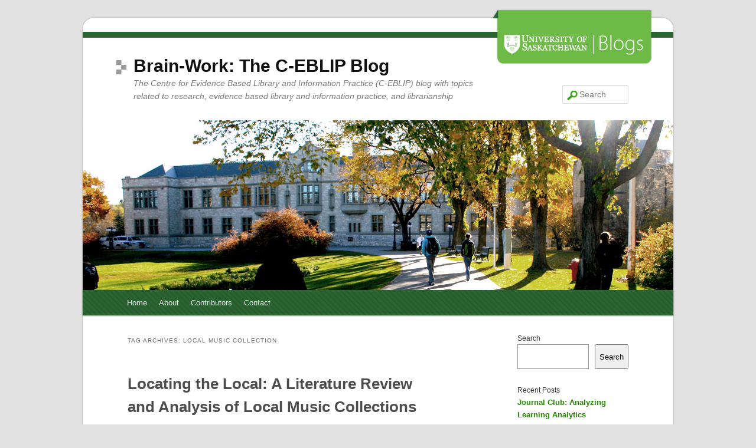

--- FILE ---
content_type: text/html; charset=UTF-8
request_url: https://sites.usask.ca/ceblipblog/tag/local-music-collection/
body_size: 10891
content:
<!DOCTYPE html>
<!--[if IE 6]>
<html id="ie6" lang="en-US">
<![endif]-->
<!--[if IE 7]>
<html id="ie7" lang="en-US">
<![endif]-->
<!--[if IE 8]>
<html id="ie8" lang="en-US">
<![endif]-->
<!--[if !(IE 6) | !(IE 7) | !(IE 8)  ]><!-->
<html lang="en-US">
<!--<![endif]-->
<head>
<meta charset="UTF-8" />
<meta name="viewport" content="width=device-width" />
<link rel="shortcut icon" href="https://sites.usask.ca/ceblipblog/wp-content/themes/usask/favicon.ico">
<title>local music collection | Brain-Work: The C-EBLIP Blog</title>
<link rel="profile" href="http://gmpg.org/xfn/11" />
<link rel="stylesheet" type="text/css" media="all" href="https://sites.usask.ca/ceblipblog/wp-content/themes/usask/style.css" />
<link rel="pingback" href="" />
<!--[if lt IE 9]>
<script src="https://sites.usask.ca/ceblipblog/wp-content/themes/twentyeleven/js/html5.js" type="text/javascript"></script>
<![endif]-->
<meta name='robots' content='max-image-preview:large' />
	<style>img:is([sizes="auto" i], [sizes^="auto," i]) { contain-intrinsic-size: 3000px 1500px }</style>
	<link rel="alternate" type="application/rss+xml" title="Brain-Work: The C-EBLIP Blog &raquo; Feed" href="https://sites.usask.ca/ceblipblog/feed/" />
<link rel="alternate" type="application/rss+xml" title="Brain-Work: The C-EBLIP Blog &raquo; Comments Feed" href="https://sites.usask.ca/ceblipblog/comments/feed/" />
<link rel="alternate" type="application/rss+xml" title="Brain-Work: The C-EBLIP Blog &raquo; local music collection Tag Feed" href="https://sites.usask.ca/ceblipblog/tag/local-music-collection/feed/" />
		<!-- This site uses the Google Analytics by ExactMetrics plugin v8.9.0 - Using Analytics tracking - https://www.exactmetrics.com/ -->
		<!-- Note: ExactMetrics is not currently configured on this site. The site owner needs to authenticate with Google Analytics in the ExactMetrics settings panel. -->
					<!-- No tracking code set -->
				<!-- / Google Analytics by ExactMetrics -->
		<script type="text/javascript">
/* <![CDATA[ */
window._wpemojiSettings = {"baseUrl":"https:\/\/s.w.org\/images\/core\/emoji\/16.0.1\/72x72\/","ext":".png","svgUrl":"https:\/\/s.w.org\/images\/core\/emoji\/16.0.1\/svg\/","svgExt":".svg","source":{"concatemoji":"https:\/\/sites.usask.ca\/ceblipblog\/wp-includes\/js\/wp-emoji-release.min.js?ver=4584b1fdd13218308a84a76d6ad256de"}};
/*! This file is auto-generated */
!function(s,n){var o,i,e;function c(e){try{var t={supportTests:e,timestamp:(new Date).valueOf()};sessionStorage.setItem(o,JSON.stringify(t))}catch(e){}}function p(e,t,n){e.clearRect(0,0,e.canvas.width,e.canvas.height),e.fillText(t,0,0);var t=new Uint32Array(e.getImageData(0,0,e.canvas.width,e.canvas.height).data),a=(e.clearRect(0,0,e.canvas.width,e.canvas.height),e.fillText(n,0,0),new Uint32Array(e.getImageData(0,0,e.canvas.width,e.canvas.height).data));return t.every(function(e,t){return e===a[t]})}function u(e,t){e.clearRect(0,0,e.canvas.width,e.canvas.height),e.fillText(t,0,0);for(var n=e.getImageData(16,16,1,1),a=0;a<n.data.length;a++)if(0!==n.data[a])return!1;return!0}function f(e,t,n,a){switch(t){case"flag":return n(e,"\ud83c\udff3\ufe0f\u200d\u26a7\ufe0f","\ud83c\udff3\ufe0f\u200b\u26a7\ufe0f")?!1:!n(e,"\ud83c\udde8\ud83c\uddf6","\ud83c\udde8\u200b\ud83c\uddf6")&&!n(e,"\ud83c\udff4\udb40\udc67\udb40\udc62\udb40\udc65\udb40\udc6e\udb40\udc67\udb40\udc7f","\ud83c\udff4\u200b\udb40\udc67\u200b\udb40\udc62\u200b\udb40\udc65\u200b\udb40\udc6e\u200b\udb40\udc67\u200b\udb40\udc7f");case"emoji":return!a(e,"\ud83e\udedf")}return!1}function g(e,t,n,a){var r="undefined"!=typeof WorkerGlobalScope&&self instanceof WorkerGlobalScope?new OffscreenCanvas(300,150):s.createElement("canvas"),o=r.getContext("2d",{willReadFrequently:!0}),i=(o.textBaseline="top",o.font="600 32px Arial",{});return e.forEach(function(e){i[e]=t(o,e,n,a)}),i}function t(e){var t=s.createElement("script");t.src=e,t.defer=!0,s.head.appendChild(t)}"undefined"!=typeof Promise&&(o="wpEmojiSettingsSupports",i=["flag","emoji"],n.supports={everything:!0,everythingExceptFlag:!0},e=new Promise(function(e){s.addEventListener("DOMContentLoaded",e,{once:!0})}),new Promise(function(t){var n=function(){try{var e=JSON.parse(sessionStorage.getItem(o));if("object"==typeof e&&"number"==typeof e.timestamp&&(new Date).valueOf()<e.timestamp+604800&&"object"==typeof e.supportTests)return e.supportTests}catch(e){}return null}();if(!n){if("undefined"!=typeof Worker&&"undefined"!=typeof OffscreenCanvas&&"undefined"!=typeof URL&&URL.createObjectURL&&"undefined"!=typeof Blob)try{var e="postMessage("+g.toString()+"("+[JSON.stringify(i),f.toString(),p.toString(),u.toString()].join(",")+"));",a=new Blob([e],{type:"text/javascript"}),r=new Worker(URL.createObjectURL(a),{name:"wpTestEmojiSupports"});return void(r.onmessage=function(e){c(n=e.data),r.terminate(),t(n)})}catch(e){}c(n=g(i,f,p,u))}t(n)}).then(function(e){for(var t in e)n.supports[t]=e[t],n.supports.everything=n.supports.everything&&n.supports[t],"flag"!==t&&(n.supports.everythingExceptFlag=n.supports.everythingExceptFlag&&n.supports[t]);n.supports.everythingExceptFlag=n.supports.everythingExceptFlag&&!n.supports.flag,n.DOMReady=!1,n.readyCallback=function(){n.DOMReady=!0}}).then(function(){return e}).then(function(){var e;n.supports.everything||(n.readyCallback(),(e=n.source||{}).concatemoji?t(e.concatemoji):e.wpemoji&&e.twemoji&&(t(e.twemoji),t(e.wpemoji)))}))}((window,document),window._wpemojiSettings);
/* ]]> */
</script>
<style id='wp-emoji-styles-inline-css' type='text/css'>

	img.wp-smiley, img.emoji {
		display: inline !important;
		border: none !important;
		box-shadow: none !important;
		height: 1em !important;
		width: 1em !important;
		margin: 0 0.07em !important;
		vertical-align: -0.1em !important;
		background: none !important;
		padding: 0 !important;
	}
</style>
<link rel='stylesheet' id='wp-block-library-css' href='https://sites.usask.ca/ceblipblog/wp-includes/css/dist/block-library/style.min.css?ver=4584b1fdd13218308a84a76d6ad256de' type='text/css' media='all' />
<style id='classic-theme-styles-inline-css' type='text/css'>
/*! This file is auto-generated */
.wp-block-button__link{color:#fff;background-color:#32373c;border-radius:9999px;box-shadow:none;text-decoration:none;padding:calc(.667em + 2px) calc(1.333em + 2px);font-size:1.125em}.wp-block-file__button{background:#32373c;color:#fff;text-decoration:none}
</style>
<style id='pdfemb-pdf-embedder-viewer-style-inline-css' type='text/css'>
.wp-block-pdfemb-pdf-embedder-viewer{max-width:none}

</style>
<style id='global-styles-inline-css' type='text/css'>
:root{--wp--preset--aspect-ratio--square: 1;--wp--preset--aspect-ratio--4-3: 4/3;--wp--preset--aspect-ratio--3-4: 3/4;--wp--preset--aspect-ratio--3-2: 3/2;--wp--preset--aspect-ratio--2-3: 2/3;--wp--preset--aspect-ratio--16-9: 16/9;--wp--preset--aspect-ratio--9-16: 9/16;--wp--preset--color--black: #000000;--wp--preset--color--cyan-bluish-gray: #abb8c3;--wp--preset--color--white: #ffffff;--wp--preset--color--pale-pink: #f78da7;--wp--preset--color--vivid-red: #cf2e2e;--wp--preset--color--luminous-vivid-orange: #ff6900;--wp--preset--color--luminous-vivid-amber: #fcb900;--wp--preset--color--light-green-cyan: #7bdcb5;--wp--preset--color--vivid-green-cyan: #00d084;--wp--preset--color--pale-cyan-blue: #8ed1fc;--wp--preset--color--vivid-cyan-blue: #0693e3;--wp--preset--color--vivid-purple: #9b51e0;--wp--preset--gradient--vivid-cyan-blue-to-vivid-purple: linear-gradient(135deg,rgba(6,147,227,1) 0%,rgb(155,81,224) 100%);--wp--preset--gradient--light-green-cyan-to-vivid-green-cyan: linear-gradient(135deg,rgb(122,220,180) 0%,rgb(0,208,130) 100%);--wp--preset--gradient--luminous-vivid-amber-to-luminous-vivid-orange: linear-gradient(135deg,rgba(252,185,0,1) 0%,rgba(255,105,0,1) 100%);--wp--preset--gradient--luminous-vivid-orange-to-vivid-red: linear-gradient(135deg,rgba(255,105,0,1) 0%,rgb(207,46,46) 100%);--wp--preset--gradient--very-light-gray-to-cyan-bluish-gray: linear-gradient(135deg,rgb(238,238,238) 0%,rgb(169,184,195) 100%);--wp--preset--gradient--cool-to-warm-spectrum: linear-gradient(135deg,rgb(74,234,220) 0%,rgb(151,120,209) 20%,rgb(207,42,186) 40%,rgb(238,44,130) 60%,rgb(251,105,98) 80%,rgb(254,248,76) 100%);--wp--preset--gradient--blush-light-purple: linear-gradient(135deg,rgb(255,206,236) 0%,rgb(152,150,240) 100%);--wp--preset--gradient--blush-bordeaux: linear-gradient(135deg,rgb(254,205,165) 0%,rgb(254,45,45) 50%,rgb(107,0,62) 100%);--wp--preset--gradient--luminous-dusk: linear-gradient(135deg,rgb(255,203,112) 0%,rgb(199,81,192) 50%,rgb(65,88,208) 100%);--wp--preset--gradient--pale-ocean: linear-gradient(135deg,rgb(255,245,203) 0%,rgb(182,227,212) 50%,rgb(51,167,181) 100%);--wp--preset--gradient--electric-grass: linear-gradient(135deg,rgb(202,248,128) 0%,rgb(113,206,126) 100%);--wp--preset--gradient--midnight: linear-gradient(135deg,rgb(2,3,129) 0%,rgb(40,116,252) 100%);--wp--preset--font-size--small: 13px;--wp--preset--font-size--medium: 20px;--wp--preset--font-size--large: 36px;--wp--preset--font-size--x-large: 42px;--wp--preset--spacing--20: 0.44rem;--wp--preset--spacing--30: 0.67rem;--wp--preset--spacing--40: 1rem;--wp--preset--spacing--50: 1.5rem;--wp--preset--spacing--60: 2.25rem;--wp--preset--spacing--70: 3.38rem;--wp--preset--spacing--80: 5.06rem;--wp--preset--shadow--natural: 6px 6px 9px rgba(0, 0, 0, 0.2);--wp--preset--shadow--deep: 12px 12px 50px rgba(0, 0, 0, 0.4);--wp--preset--shadow--sharp: 6px 6px 0px rgba(0, 0, 0, 0.2);--wp--preset--shadow--outlined: 6px 6px 0px -3px rgba(255, 255, 255, 1), 6px 6px rgba(0, 0, 0, 1);--wp--preset--shadow--crisp: 6px 6px 0px rgba(0, 0, 0, 1);}:where(.is-layout-flex){gap: 0.5em;}:where(.is-layout-grid){gap: 0.5em;}body .is-layout-flex{display: flex;}.is-layout-flex{flex-wrap: wrap;align-items: center;}.is-layout-flex > :is(*, div){margin: 0;}body .is-layout-grid{display: grid;}.is-layout-grid > :is(*, div){margin: 0;}:where(.wp-block-columns.is-layout-flex){gap: 2em;}:where(.wp-block-columns.is-layout-grid){gap: 2em;}:where(.wp-block-post-template.is-layout-flex){gap: 1.25em;}:where(.wp-block-post-template.is-layout-grid){gap: 1.25em;}.has-black-color{color: var(--wp--preset--color--black) !important;}.has-cyan-bluish-gray-color{color: var(--wp--preset--color--cyan-bluish-gray) !important;}.has-white-color{color: var(--wp--preset--color--white) !important;}.has-pale-pink-color{color: var(--wp--preset--color--pale-pink) !important;}.has-vivid-red-color{color: var(--wp--preset--color--vivid-red) !important;}.has-luminous-vivid-orange-color{color: var(--wp--preset--color--luminous-vivid-orange) !important;}.has-luminous-vivid-amber-color{color: var(--wp--preset--color--luminous-vivid-amber) !important;}.has-light-green-cyan-color{color: var(--wp--preset--color--light-green-cyan) !important;}.has-vivid-green-cyan-color{color: var(--wp--preset--color--vivid-green-cyan) !important;}.has-pale-cyan-blue-color{color: var(--wp--preset--color--pale-cyan-blue) !important;}.has-vivid-cyan-blue-color{color: var(--wp--preset--color--vivid-cyan-blue) !important;}.has-vivid-purple-color{color: var(--wp--preset--color--vivid-purple) !important;}.has-black-background-color{background-color: var(--wp--preset--color--black) !important;}.has-cyan-bluish-gray-background-color{background-color: var(--wp--preset--color--cyan-bluish-gray) !important;}.has-white-background-color{background-color: var(--wp--preset--color--white) !important;}.has-pale-pink-background-color{background-color: var(--wp--preset--color--pale-pink) !important;}.has-vivid-red-background-color{background-color: var(--wp--preset--color--vivid-red) !important;}.has-luminous-vivid-orange-background-color{background-color: var(--wp--preset--color--luminous-vivid-orange) !important;}.has-luminous-vivid-amber-background-color{background-color: var(--wp--preset--color--luminous-vivid-amber) !important;}.has-light-green-cyan-background-color{background-color: var(--wp--preset--color--light-green-cyan) !important;}.has-vivid-green-cyan-background-color{background-color: var(--wp--preset--color--vivid-green-cyan) !important;}.has-pale-cyan-blue-background-color{background-color: var(--wp--preset--color--pale-cyan-blue) !important;}.has-vivid-cyan-blue-background-color{background-color: var(--wp--preset--color--vivid-cyan-blue) !important;}.has-vivid-purple-background-color{background-color: var(--wp--preset--color--vivid-purple) !important;}.has-black-border-color{border-color: var(--wp--preset--color--black) !important;}.has-cyan-bluish-gray-border-color{border-color: var(--wp--preset--color--cyan-bluish-gray) !important;}.has-white-border-color{border-color: var(--wp--preset--color--white) !important;}.has-pale-pink-border-color{border-color: var(--wp--preset--color--pale-pink) !important;}.has-vivid-red-border-color{border-color: var(--wp--preset--color--vivid-red) !important;}.has-luminous-vivid-orange-border-color{border-color: var(--wp--preset--color--luminous-vivid-orange) !important;}.has-luminous-vivid-amber-border-color{border-color: var(--wp--preset--color--luminous-vivid-amber) !important;}.has-light-green-cyan-border-color{border-color: var(--wp--preset--color--light-green-cyan) !important;}.has-vivid-green-cyan-border-color{border-color: var(--wp--preset--color--vivid-green-cyan) !important;}.has-pale-cyan-blue-border-color{border-color: var(--wp--preset--color--pale-cyan-blue) !important;}.has-vivid-cyan-blue-border-color{border-color: var(--wp--preset--color--vivid-cyan-blue) !important;}.has-vivid-purple-border-color{border-color: var(--wp--preset--color--vivid-purple) !important;}.has-vivid-cyan-blue-to-vivid-purple-gradient-background{background: var(--wp--preset--gradient--vivid-cyan-blue-to-vivid-purple) !important;}.has-light-green-cyan-to-vivid-green-cyan-gradient-background{background: var(--wp--preset--gradient--light-green-cyan-to-vivid-green-cyan) !important;}.has-luminous-vivid-amber-to-luminous-vivid-orange-gradient-background{background: var(--wp--preset--gradient--luminous-vivid-amber-to-luminous-vivid-orange) !important;}.has-luminous-vivid-orange-to-vivid-red-gradient-background{background: var(--wp--preset--gradient--luminous-vivid-orange-to-vivid-red) !important;}.has-very-light-gray-to-cyan-bluish-gray-gradient-background{background: var(--wp--preset--gradient--very-light-gray-to-cyan-bluish-gray) !important;}.has-cool-to-warm-spectrum-gradient-background{background: var(--wp--preset--gradient--cool-to-warm-spectrum) !important;}.has-blush-light-purple-gradient-background{background: var(--wp--preset--gradient--blush-light-purple) !important;}.has-blush-bordeaux-gradient-background{background: var(--wp--preset--gradient--blush-bordeaux) !important;}.has-luminous-dusk-gradient-background{background: var(--wp--preset--gradient--luminous-dusk) !important;}.has-pale-ocean-gradient-background{background: var(--wp--preset--gradient--pale-ocean) !important;}.has-electric-grass-gradient-background{background: var(--wp--preset--gradient--electric-grass) !important;}.has-midnight-gradient-background{background: var(--wp--preset--gradient--midnight) !important;}.has-small-font-size{font-size: var(--wp--preset--font-size--small) !important;}.has-medium-font-size{font-size: var(--wp--preset--font-size--medium) !important;}.has-large-font-size{font-size: var(--wp--preset--font-size--large) !important;}.has-x-large-font-size{font-size: var(--wp--preset--font-size--x-large) !important;}
:where(.wp-block-post-template.is-layout-flex){gap: 1.25em;}:where(.wp-block-post-template.is-layout-grid){gap: 1.25em;}
:where(.wp-block-columns.is-layout-flex){gap: 2em;}:where(.wp-block-columns.is-layout-grid){gap: 2em;}
:root :where(.wp-block-pullquote){font-size: 1.5em;line-height: 1.6;}
</style>
<link rel='stylesheet' id='h5p-plugin-styles-css' href='https://sites.usask.ca/ceblipblog/wp-content/plugins/h5p/h5p-php-library/styles/h5p.css?ver=1.16.1' type='text/css' media='all' />
<link rel='stylesheet' id='twentyeleven-block-style-css' href='https://sites.usask.ca/ceblipblog/wp-content/themes/twentyeleven/blocks.css?ver=20240703' type='text/css' media='all' />
<link rel="https://api.w.org/" href="https://sites.usask.ca/ceblipblog/wp-json/" /><link rel="alternate" title="JSON" type="application/json" href="https://sites.usask.ca/ceblipblog/wp-json/wp/v2/tags/345" /><link rel="EditURI" type="application/rsd+xml" title="RSD" href="https://sites.usask.ca/ceblipblog/xmlrpc.php?rsd" />
<script type="text/javascript">
(function(url){
	if(/(?:Chrome\/26\.0\.1410\.63 Safari\/537\.31|WordfenceTestMonBot)/.test(navigator.userAgent)){ return; }
	var addEvent = function(evt, handler) {
		if (window.addEventListener) {
			document.addEventListener(evt, handler, false);
		} else if (window.attachEvent) {
			document.attachEvent('on' + evt, handler);
		}
	};
	var removeEvent = function(evt, handler) {
		if (window.removeEventListener) {
			document.removeEventListener(evt, handler, false);
		} else if (window.detachEvent) {
			document.detachEvent('on' + evt, handler);
		}
	};
	var evts = 'contextmenu dblclick drag dragend dragenter dragleave dragover dragstart drop keydown keypress keyup mousedown mousemove mouseout mouseover mouseup mousewheel scroll'.split(' ');
	var logHuman = function() {
		if (window.wfLogHumanRan) { return; }
		window.wfLogHumanRan = true;
		var wfscr = document.createElement('script');
		wfscr.type = 'text/javascript';
		wfscr.async = true;
		wfscr.src = url + '&r=' + Math.random();
		(document.getElementsByTagName('head')[0]||document.getElementsByTagName('body')[0]).appendChild(wfscr);
		for (var i = 0; i < evts.length; i++) {
			removeEvent(evts[i], logHuman);
		}
	};
	for (var i = 0; i < evts.length; i++) {
		addEvent(evts[i], logHuman);
	}
})('//sites.usask.ca/ceblipblog/?wordfence_lh=1&hid=4753F9FB9907CFECC2EE9A74E73CA88C');
</script></head>

<body class="archive tag tag-local-music-collection tag-345 wp-theme-twentyeleven wp-child-theme-usask metaslider-plugin two-column right-sidebar">
<div id="page" class="hfeed">
	<header id="branding" role="banner">
    		<div id="ribbon"><div id="ribbon-text"></div></div>
            <div id="blog-label"><img src="https://sites.usask.ca/ceblipblog/wp-content/themes/usask/images/blogs-label.png" /></div>
			<hgroup>
                
				<h1 id="site-title"><span><a href="https://sites.usask.ca/ceblipblog/" title="Brain-Work: The C-EBLIP Blog" rel="home">Brain-Work: The C-EBLIP Blog</a></span></h1>
				<h2 id="site-description">The Centre for Evidence Based Library and Information Practice (C-EBLIP) blog with topics related to research, evidence based library and information practice, and librarianship</h2>
			</hgroup>

						<a href="https://sites.usask.ca/ceblipblog/">
									<img src="https://sites.usask.ca/ceblipblog/wp-content/themes/usask/images/headers/banner-6.jpg" width="1000" height="288" alt="" />
							</a>
			
								<form method="get" id="searchform" action="https://sites.usask.ca/ceblipblog/">
		<label for="s" class="assistive-text">Search</label>
		<input type="text" class="field" name="s" id="s" placeholder="Search" />
		<input type="submit" class="submit" name="submit" id="searchsubmit" value="Search" />
	</form>
			
			<nav id="access" role="navigation">
				<h3 class="assistive-text">Main menu</h3>
								<div class="skip-link"><a class="assistive-text" href="#content" title="Skip to primary content">Skip to primary content</a></div>
				<div class="skip-link"><a class="assistive-text" href="#secondary" title="Skip to secondary content">Skip to secondary content</a></div>
								<div class="menu-menu-1-container"><ul id="menu-menu-1" class="menu"><li id="menu-item-1436" class="menu-item menu-item-type-custom menu-item-object-custom menu-item-1436"><a href="http://words.usask.ca/ceblipblog/">Home</a></li>
<li id="menu-item-1437" class="menu-item menu-item-type-post_type menu-item-object-page menu-item-1437"><a href="https://sites.usask.ca/ceblipblog/about/">About</a></li>
<li id="menu-item-1438" class="menu-item menu-item-type-post_type menu-item-object-page menu-item-has-children menu-item-1438"><a href="https://sites.usask.ca/ceblipblog/brain-work-contributors/">Contributors</a>
<ul class="sub-menu">
	<li id="menu-item-1440" class="menu-item menu-item-type-post_type menu-item-object-page menu-item-1440"><a href="https://sites.usask.ca/ceblipblog/brain-work-contributors/information-for-contributors/">Information for Contributors</a></li>
</ul>
</li>
<li id="menu-item-1439" class="menu-item menu-item-type-post_type menu-item-object-page menu-item-1439"><a href="https://sites.usask.ca/ceblipblog/contact-form-wts/">Contact</a></li>
</ul></div>			</nav><!-- #access -->
	</header><!-- #branding -->


	<div id="main">
		<section id="primary">
			<div id="content" role="main">

			
				<header class="page-header">
					<h1 class="page-title">
					Tag Archives: <span>local music collection</span>					</h1>

									</header>

				
				
					
	<article id="post-911" class="post-911 post type-post status-publish format-standard hentry category-adjunct-member tag-literature-review tag-local-music-collection tag-research tag-research-assistant">
		<header class="entry-header">
						<h1 class="entry-title"><a href="https://sites.usask.ca/ceblipblog/2017/01/17/lit-review-local-music-collections/" title="Permalink to Locating the Local: A Literature Review and Analysis of Local Music Collections" rel="bookmark">Locating the Local: A Literature Review and Analysis of Local Music Collections</a></h1>
			
						<div class="entry-meta">
				<span class="sep">Posted on </span><a href="https://sites.usask.ca/ceblipblog/2017/01/17/lit-review-local-music-collections/" title="10:00 am" rel="bookmark"><time class="entry-date" datetime="2017-01-17T10:00:35-06:00">January 17, 2017</time></a><span class="by-author"> <span class="sep"> by </span> <span class="author vcard"><a class="url fn n" href="https://sites.usask.ca/ceblipblog/author/vew908/" title="View all posts by vew908" rel="author">vew908</a></span></span>			</div><!-- .entry-meta -->
			
					</header><!-- .entry-header -->

				<div class="entry-content">
			<p>by Veronica Kmiech, BMUHON, College of Education, University of Saskatchewan</p>
<p><em>This work is part of a larger research project titled “Local Music Collections” led by Music Librarian Carolyn Doi and funded by the University of Saskatchewan President’s SSHRC research fund. A post from Carolyn’s perspective on managing this project will be published in 2017 on the C-EBLIP Blog.</em></p>
<p><strong>Introduction</strong></p>
<p><em>Research is to see what everybody else has seen, and to think what nobody else has thought.</em><br />
Albert Szent-Gyorgy<sup>1</sup></p>
<p>At this point in my university career, I have written several research papers, most of which were for the musicology courses I took as part of my music degree. This research gave me familiarity with the library catalogue, online databases for musicological articles, interlibrary loan, and contacting European collections to request material (this last one involved an interesting 4 a.m. phone call). As a Research Assistant, my background was helpful, but I found the depth of searching needed for the literature review much greater than anything I had done before.</p>
<p>My role as a research assistant for music librarian Carolyn Doi involved searching for sources, screening those sources based on their relevance to the project, and using NVivo software to identify themes in the literature.</p>
<p><strong>Aim</strong></p>
<p>The aim in doing the Literature Review was to find sources that discuss local music collections, especially those found in libraries. With these results, a survey to accumulate information on current practices for managing local music collections is under development.</p>
<p>It was important to find as many sources as possible, across a wide geographic area and collection types, although the majority came from North America. Reading sources from all over the world that talk about collections in a range of settings (e.g. libraries, churches, privately built, etc.) increased my understanding of the contexts that exist for local music collections.</p>
<p><strong>Methodology</strong><br />
One of the most important parts of the Literature Review was to find as many items relating to local music collections as possible, or in other words – FIND ALL THE SOURCES!<br />
<a href="https://sites.usask.ca/ceblipblog/wp-content/uploads/sites/596/2016/12/FindAllTheSources.jpg"><img fetchpriority="high" decoding="async" class="alignnone size-medium wp-image-905" src="https://sites.usask.ca/ceblipblog/wp-content/uploads/sites/596/2016/12/FindAllTheSources-300x213.jpg" alt="findallthesources" width="300" height="213" srcset="https://sites.usask.ca/ceblipblog/wp-content/uploads/sites/596/2016/12/FindAllTheSources-300x213.jpg 300w, https://sites.usask.ca/ceblipblog/wp-content/uploads/sites/596/2016/12/FindAllTheSources-423x300.jpg 423w, https://sites.usask.ca/ceblipblog/wp-content/uploads/sites/596/2016/12/FindAllTheSources.jpg 500w" sizes="(max-width: 300px) 100vw, 300px" /></a><sup>2</sup><br />
There were thirteen sources that became a jumping-off point, providing guidelines for how to focus the literature review. From here, I searched for literature in a variety of locations including USearch, Google Scholar, Library and Information Studies (LIS) databases, music databases, education databases, newspaper databases, humanities databases, and a database for dissertations and theses.</p>
<p>As a music student, I was familiar with the library catalogue and databases such as JSTOR. However, I was not familiar with the LIS or the Education databases. There were a variety of articles from journals, books, and newspapers that described different types and aspects of local music collections. One point of interest was the range of collection types, which appear in academic libraries and public libraries, to private and government archives. Most of the sources were case studies, which discussed the challenges and successes of a particular collection.</p>
<p>Other sources of information were print works from the University of Saskatchewan Library and Interlibrary Loan, conference abstracts and listserv conversations from the <em>International Association of Music Libraries, Archives and Documentation Centres</em> (IAML), the <em>Canadian Association of Music Libraries, Archives and Documentation Centres</em> (CAML), and the <em>Music Library Association</em> (MLA).</p>
<p>After completing the search, 408 unique results were saved. Although many of the same sources appeared in different search locations, Figure 1 shows where documents were first located.</p>
<p>The majority of the sources came from North America and Europe. It is worth noting that this may be a result of the databases searched, rather than an indication of absence of local music collections and the study of such in other parts of the globe.</p>
<p><a href="https://sites.usask.ca/ceblipblog/wp-content/uploads/sites/596/2017/01/pie-chart-1.png"><img decoding="async" class="alignnone wp-image-935 size-full" src="https://sites.usask.ca/ceblipblog/wp-content/uploads/sites/596/2017/01/pie-chart-1.png" alt="Figure 1: Pie chart showing all 408 saved documents based on search location" width="766" height="389" srcset="https://sites.usask.ca/ceblipblog/wp-content/uploads/sites/596/2017/01/pie-chart-1.png 766w, https://sites.usask.ca/ceblipblog/wp-content/uploads/sites/596/2017/01/pie-chart-1-300x152.png 300w, https://sites.usask.ca/ceblipblog/wp-content/uploads/sites/596/2017/01/pie-chart-1-500x254.png 500w" sizes="(max-width: 766px) 100vw, 766px" /></a><br />
<em>Figure 1: Pie chart showing all 408 saved documents based on search location.</em><sup>3</sup></p>
<p><strong>Challenges &amp; Limitations</strong></p>
<p>The common challenge, regardless of the database being searched, was finding effective search terms for finding relevant sources. It was important when searching in places like Google Scholar, JSTOR, and USearch to narrow the parameters considerably; otherwise one would obtain thousands of hits. Full-text searches, for example, were not helpful.<br />
<a href="https://sites.usask.ca/ceblipblog/wp-content/uploads/sites/596/2016/12/OneDoesNotSimply.jpg"><img decoding="async" class="alignnone size-medium wp-image-906" src="https://sites.usask.ca/ceblipblog/wp-content/uploads/sites/596/2016/12/OneDoesNotSimply-300x177.jpg" alt="onedoesnotsimply" width="300" height="177" srcset="https://sites.usask.ca/ceblipblog/wp-content/uploads/sites/596/2016/12/OneDoesNotSimply-300x177.jpg 300w, https://sites.usask.ca/ceblipblog/wp-content/uploads/sites/596/2016/12/OneDoesNotSimply-500x295.jpg 500w, https://sites.usask.ca/ceblipblog/wp-content/uploads/sites/596/2016/12/OneDoesNotSimply.jpg 568w" sizes="(max-width: 300px) 100vw, 300px" /></a><sup>4</sup><br />
Comparatively, some of the LIS databases and ERIC, an education database, required only a keyword or two to find all of the information relative to local music collections that they contained.</p>
<p><strong>Results</strong></p>
<p><sup><a href="https://sites.usask.ca/ceblipblog/wp-content/uploads/sites/596/2017/01/pie-chart-2.png"><img loading="lazy" decoding="async" class="alignnone wp-image-936 size-full" src="https://sites.usask.ca/ceblipblog/wp-content/uploads/sites/596/2017/01/pie-chart-2.png" alt="Figure 2" width="708" height="359" srcset="https://sites.usask.ca/ceblipblog/wp-content/uploads/sites/596/2017/01/pie-chart-2.png 708w, https://sites.usask.ca/ceblipblog/wp-content/uploads/sites/596/2017/01/pie-chart-2-300x152.png 300w, https://sites.usask.ca/ceblipblog/wp-content/uploads/sites/596/2017/01/pie-chart-2-500x254.png 500w" sizes="auto, (max-width: 708px) 100vw, 708px" /></a></sup>Figure 2: Geographical distribution of sources in the literature review.<sup>5</sup></p>
<p>I saved 408 sources to Mendeley. These consisted primarily of journal articles describing case studies from a variety of international locations. Three hundred and sixty of the sources came from North America and Europe, with the complete breakdown by continent shown in Figure 2. Since we were more interested in research from North America, it is worth noting that 123 of the 201 North American sources are from the United States, 73 are Canadian, and 5 are from other countries such as Jamaica.</p>
<p>After screening, 59 documents were selected for NVivo content analysis. Documents were included if they spoke directly to the management of local music collections in public institutions. Documents were excluded if they were less relevant to the research topic (for instance, they may describe private collections), or they may be items that provide useful context (for example, this may be a resource on developing sound collections in a library).</p>
<p><strong>Conclusions</strong></p>
<p>For me, completing this literature review was a little bit like a treasure hunt – what could I do to find more information? Where else can I look? This process took me to locations for research that I did not even know existed, like the IAML listserv. And, after accidentally emailing every music librarian on the planet while trying to figure out how to work the thing, I was able to add a new researching tool to my repertoire.</p>
<p>In conclusion, the literature review served as a means for finding sources to analyze. However, it provided more than just a list of articles. The completion of the literature review, although global in scope, created a picture centered on North America, which has been an enormous help in understanding the topic of research. Through this search for documents, it has also been possible to see how it would be best to approach the analysis, based on the what work has already been accomplished and what work still needs to be done in this field.</p>
<p><sup>1</sup>Szent-Gyorgyi, Albert. BrainyQuote. “Albert Szent-Gyorgyi Quotes.” Accessed July 22, 2016. http://www.brainyquote.com/quotes/authors/a/albert_szentgyorgyi.html<br />
<sup>2</sup>Imgflip. “Meme Generator.” Accessed May 30, 2016. https://imgflip.com/memegenerator<br />
<sup>3</sup>Meta-chart. “Create a Pie Chart.” Accessed September 17, 2016. https://www.meta-chart.com/pie<br />
<sup>4</sup>“Meme Generator.”<br />
<sup>5</sup>“Create a Pie Chart.”</p>
<p><em>This article gives the views of the author and not necessarily the views of the Centre for Evidence Based Library and Information Practice or the University Library, University of Saskatchewan.</em></p>
					</div><!-- .entry-content -->
		
		<footer class="entry-meta">
												<span class="cat-links">
				<span class="entry-utility-prep entry-utility-prep-cat-links">Posted in</span> <a href="https://sites.usask.ca/ceblipblog/category/adjunct-member/" rel="category tag">Adjunct Member</a>			</span>
									<span class="sep"> | </span>
							<span class="tag-links">
				<span class="entry-utility-prep entry-utility-prep-tag-links">Tagged</span> <a href="https://sites.usask.ca/ceblipblog/tag/literature-review/" rel="tag">literature review</a>, <a href="https://sites.usask.ca/ceblipblog/tag/local-music-collection/" rel="tag">local music collection</a>, <a href="https://sites.usask.ca/ceblipblog/tag/research/" rel="tag">research</a>, <a href="https://sites.usask.ca/ceblipblog/tag/research-assistant/" rel="tag">research assistant</a>			</span>
						
			
					</footer><!-- #entry-meta -->
        <div class="striped_divider" />
	</article><!-- #post-911 -->

				
				
			
			</div><!-- #content -->
		</section><!-- #primary -->

		<div id="secondary" class="widget-area" role="complementary">
			<aside id="block-2" class="widget widget_block widget_search"><form role="search" method="get" action="https://sites.usask.ca/ceblipblog/" class="wp-block-search__button-outside wp-block-search__text-button wp-block-search"    ><label class="wp-block-search__label" for="wp-block-search__input-1" >Search</label><div class="wp-block-search__inside-wrapper " ><input class="wp-block-search__input" id="wp-block-search__input-1" placeholder="" value="" type="search" name="s" required /><button aria-label="Search" class="wp-block-search__button wp-element-button" type="submit" >Search</button></div></form></aside><aside id="block-3" class="widget widget_block"><div class="wp-block-group"><div class="wp-block-group__inner-container is-layout-flow wp-block-group-is-layout-flow"><h2 class="wp-block-heading">Recent Posts</h2><ul class="wp-block-latest-posts__list wp-block-latest-posts"><li><a class="wp-block-latest-posts__post-title" href="https://sites.usask.ca/ceblipblog/2020/10/30/journal-club_learninganalytics/">Journal Club: Analyzing Learning Analytics</a></li>
<li><a class="wp-block-latest-posts__post-title" href="https://sites.usask.ca/ceblipblog/2020/10/20/dataconversationsindigenousdata/">Data Conversations – Indigenous Data and Its Discontents</a></li>
<li><a class="wp-block-latest-posts__post-title" href="https://sites.usask.ca/ceblipblog/2020/08/11/midcareer_librarianresearchers/">The Landscape of Mid-Career Research: Where do Librarian Researchers Fit In?</a></li>
<li><a class="wp-block-latest-posts__post-title" href="https://sites.usask.ca/ceblipblog/2020/07/25/data-conversations-1/">Data Conversations: Exploring pathways for data services development at USask</a></li>
<li><a class="wp-block-latest-posts__post-title" href="https://sites.usask.ca/ceblipblog/2020/05/06/workingwithstudentras_partii/">Conversations with Colleagues: Working with Student RAs, Part II</a></li>
</ul></div></div></aside><aside id="block-4" class="widget widget_block"><div class="wp-block-group"><div class="wp-block-group__inner-container is-layout-flow wp-block-group-is-layout-flow"><h2 class="wp-block-heading">Recent Comments</h2><ol class="wp-block-latest-comments"><li class="wp-block-latest-comments__comment"><article><footer class="wp-block-latest-comments__comment-meta"><span class="wp-block-latest-comments__comment-author">Colin Baker</span> on <a class="wp-block-latest-comments__comment-link" href="https://sites.usask.ca/ceblipblog/2017/06/20/new-vistas-for-vicki-williamson/#comment-103">New Vistas for Vicki Williamson</a></footer></article></li><li class="wp-block-latest-comments__comment"><article><footer class="wp-block-latest-comments__comment-meta"><span class="wp-block-latest-comments__comment-author">snerp</span> on <a class="wp-block-latest-comments__comment-link" href="https://sites.usask.ca/ceblipblog/2016/04/05/grammar-style-and-usage/#comment-70">Writing for Scholarly Publication: Grammar, Style, and Usage</a></footer></article></li><li class="wp-block-latest-comments__comment"><article><footer class="wp-block-latest-comments__comment-meta"><span class="wp-block-latest-comments__comment-author">Osvaldo Carne</span> on <a class="wp-block-latest-comments__comment-link" href="https://sites.usask.ca/ceblipblog/brain-work-contributors/information-for-contributors/#comment-10">Information for Contributors</a></footer></article></li><li class="wp-block-latest-comments__comment"><article><footer class="wp-block-latest-comments__comment-meta"><span class="wp-block-latest-comments__comment-author">Nicole Eva</span> on <a class="wp-block-latest-comments__comment-link" href="https://sites.usask.ca/ceblipblog/2019/06/25/an-ending-and-a-beginning/#comment-146">An Ending and a Beginning</a></footer></article></li><li class="wp-block-latest-comments__comment"><article><footer class="wp-block-latest-comments__comment-meta"><span class="wp-block-latest-comments__comment-author">Chris Chan</span> on <a class="wp-block-latest-comments__comment-link" href="https://sites.usask.ca/ceblipblog/2019/04/16/ethical-publishing-choices-and-the-librarian-researcher/#comment-144">Ethical Publishing Choices and the Librarian Researcher</a></footer></article></li></ol></div></div></aside>		</div><!-- #secondary .widget-area -->
<footer id="colophon" role="contentinfo">

			

			<div id="site-generator">
								
			</div>
	</footer><!-- #colophon -->

	</div><!-- #main -->	
</div><!-- #page -->
<div id="uofs-footer">
	<div id="uofs-footer-content">
		<div id="uofs-footer-logo"></div>
		<div><a href="http://words.usask.ca/faq/theme-credits/">Credits</a><a href="http://www.usask.ca/disclaimer.php">Disclaimer</a><a href="http://www.usask.ca/its/services/webpage_hosting/words/">Help</a></div>
			<p class=>Content on this blog is not intended to represent the official views of the University of Saskatchewan.<br />
&#169; All content on this blog is copyright of the respective creators.</p>
	</div>
</div>
<script type="speculationrules">
{"prefetch":[{"source":"document","where":{"and":[{"href_matches":"\/ceblipblog\/*"},{"not":{"href_matches":["\/ceblipblog\/wp-*.php","\/ceblipblog\/wp-admin\/*","\/ceblipblog\/wp-content\/uploads\/sites\/596\/*","\/ceblipblog\/wp-content\/*","\/ceblipblog\/wp-content\/plugins\/*","\/ceblipblog\/wp-content\/themes\/usask\/*","\/ceblipblog\/wp-content\/themes\/twentyeleven\/*","\/ceblipblog\/*\\?(.+)"]}},{"not":{"selector_matches":"a[rel~=\"nofollow\"]"}},{"not":{"selector_matches":".no-prefetch, .no-prefetch a"}}]},"eagerness":"conservative"}]}
</script>
<div class="imgCache"></div>
</body>
</html>

--- FILE ---
content_type: text/css
request_url: https://sites.usask.ca/ceblipblog/wp-content/themes/usask/style.css
body_size: 2138
content:
/*
Theme Name:     U of S Theme
Theme URI:      http://example.com/
Description:    University of Saskatchewan branded theme
Author:         eMAP
Author URI:     http://www.emap.usask.ca
Template:       twentyeleven
Version:        0.1.0
*/

@import url("../twentyeleven/style.css");
body {

}



input#s {
	background-image: url(images/search-green.png);
}

#branding #s:focus {
	background-color: transparent;
}
#branding {
	border-top: 0;
}

#page {

	/*
	margin:30px auto 0; */
	margin: 2em auto 0;
	-webkit-border-radius: 20px;
	-moz-border-radius: 20px;
	border: 0;
	border-radius: 20px;
	position:relative;
	padding-top:24px;
	/*-moz-box-shadow: inset 0 0 1px 1px #888;
	-webkit-box-shadow: inset 0 0 1px 1px#888;
	box-shadow: inset 0 0 1px 1px #888;
	-moz-box-shadow: 0 0 1px #000;
	-webkit-box-shadow: 0 0 1px #000;
	box-shadow: 0 0 1px #000; */
	-moz-box-shadow: 0 0 3px rgba(0, 0, 0, 0.3);
    -webkit-box-shadow: 0 0 3px rgba(0, 0, 0, 0.3);
	box-shadow: 0 0 3px rgba(0, 0, 0, 0.3);
}

#ribbon {
	width:100%;
	height:auto;
	background:#2b6532;
	color: #70b94e;
	font-weight:bold;
	text-transform:uppercase;
	font-size:1.25em;
}

#ribbon-text {
	padding: 5px 0;
	margin: 0 5.6%;
}

#blog-label {
	position:absolute;
	top: -40px;
	right: 34px;
}
#blog-label img {
	width:275px;
}

#access {
	background-image:url(images/stripetile-lawn.jpg);
}



#access a:link {
    color: #e6e6e6;
    display: block;
    line-height: 3.333em;
    padding: 0 10px;
    text-decoration: none;
}
#access a:visited {
    color: #e6e6e6;

    text-decoration: none;
}
#access li:hover > a {
    color: #000;
    background-color: #e6e6e6;
    text-decoration: none;
	font-weight:bold;
}
#access .sub-menu  a:link {
	color:#000 !important;

}
#access .sub-menu  a:visited {
	color:#000 !important;
}
#access ul ul  a:link {
	color:#000 !important;

}

}
#access ul ul  a:visited {
	color:#000 !important;
}
#access ul ul  a:active {
	color:#000;
}
#access ul ul  a:hover {
	color:#000;
	background-image:url(images/menu_tile-level_1.jpg);
	font-weight:bold;

}
#access ul ul {
	-moz-box-shadow: 0 0 3px rgba(0, 0, 0, 0.3);
    -webkit-box-shadow: 0 0 3px rgba(0, 0, 0, 0.3);
	box-shadow: 0 0 3px rgba(0, 0, 0, 0.3);

}
#access ul ul ul a {

}
#access ul ul ul  a:link {
	color:#000;
	background-color: #f4f4f4;

}
#access ul ul ul  a:visited {
	color:#000;
	background-color: #f4f4f4;

}
#access ul ul ul a:hover {
	background-image:url(images/menu_tile-level_2.jpg);
	color:#000;
	font-weight:bold;

}
#access ul ul ul {
	margin-left:-13px;
	-moz-box-shadow: 0 0 3px rgba(0, 0, 0, 0.3);
    -webkit-box-shadow: 0 0 3px rgba(0, 0, 0, 0.3);
	box-shadow: 0 0 3px rgba(0, 0, 0, 0.3);

}
#access ul ul ul li {

}
#site-description {
	font-style:italic;
	padding-left: 30px;
	margin-bottom: 30px;
}
#site-title {
	background-image:url(images/squares.png);
	background-repeat:no-repeat;
	background-position: 0 38px;
	padding-left:30px;
	padding-top:30px;
}
#branding hgroup {
    margin: 0 5.6%;
}

#branding #searchform {
    top: 90px;
}
a {
    color: #238800;
    text-decoration: none;
}
a:hover {
    color: #53AA17;
    text-decoration: none;
}
a:active, a:focus {
    outline: 0 none;
}
.entry-title, .entry-title a {
	color: #4D4D4D;
}
.entry-title a:hover, .entry-title a:focus, .entry-title a:active {
	color: #53AA17;
}
#colophon {
	/*visibility:hidden;*/
}
#site-generator {
	visibility:hidden;
}
#site-title a:hover, #site-title a:focus, #site-title a:active {
	color: #111;
}
.format-status img.avatar {
	margin: 4px 20px 10px 0;
}
.format-status .entry-title, .format-status .entry-header .comments-link, .format-link .entry-header .comments-link {
	display: block;
}
article.format-aside .entry-content, article.format-link .entry-content, article.format-status .entry-content {
	padding: 0;
}
article.format-status .entry-content p {
	background-color: #F2F2F2;
	font-family: 'Helvetica Neue', Helvetica, Arial, sans-serif;
	display: inline-block;
	padding: 0 10px;
	margin: 1.0em 0;

}
.format-quote blockquote {
	color: #666666;
	font-family:"Times New Roman",Georgia,Serif;
	margin: 0 2.5em;
}
.indexed.format-image .wp-caption {
	background: #F9F9F9;
	margin-bottom: 1.5em;
	max-width: 96%;
	padding: 10px;
	font-family: 'Helvetica Neue', Helvetica, Arial, sans-serif;
	-moz-box-shadow: 0 0 1px #000;
	-webkit-box-shadow: 0 0 1px #000;
	box-shadow: 0 0 1px #000;
}
.indexed.format-image img {
	-moz-box-shadow: 0 0 1px #000;
	-webkit-box-shadow: 0 0 1px #000;
	box-shadow: 0 0 1px #000;
}
.indexed.format-image .wp-caption .wp-caption-text {
	color: #333333;
	font-style: italic;
}
.wp-caption .wp-caption-text {
	margin-bottom: 0.6em;
	padding: 10px 15px 5px;
	position: relative;
}
.wp-caption .wp-caption-text:before {
	content: '';
}
.entry-meta .by-author {
	visibility:hidden;
}
.entry-customfields {
    padding-top: 1em;
    padding-bottom: 1.25em;
    border-top: 1px solid #92c73d;
    border-bottom: 1px solid #92c73d;
}
.entry-customfields .author-line
 {
  padding: 0px; 
  margin: 0px; 
  text-align: left;
  font-weight: 700;
  font-size: .8em;
  text-transform: uppercase;
}
.more-link {
	display: inline-block;
	float: right;
	padding: 5px 10px;
	margin: 10px;
	background-color: #ECF9B7;
	border-radius: 10px;
	font-size: 0.8em;
	line-height: 1.25;
}

.nav-previous a, .nav-next a {
	color: white;
	background-color: #6EB93C;
	border-radius: 10px;
	padding: 5px 10px;
	-moz-box-shadow: 0 0 1px #000;
	-webkit-box-shadow: 0 0 1px #000;
	box-shadow: 0 0 1px #000;
}
 a.more-link:focus,  a.more-link:active, a.more-link:hover, .nav-previous a:focus, .nav-previous a:active, .nav-previous a:hover, .nav-next a:focus, .nav-next a:active, .nav-next a:hover {
	/* background-color: #53AA17; */
	text-decoration: none;
	background-image: url(images/animated_tile-grasshopper.gif);
}

.singular .entry-meta .edit-link a:link {
    font-size: 12px;
    font-weight: bold;

	background-color: #6EB93C;
}
#respond input#submit
{
	font-weight: bold;

	background-color: #6EB93C;
}
#respond input#submit:hover
{
	background-image: url(images/animated_tile-grasshopper.gif);
}
.singular .entry-meta .edit-link a:hover {
	background-image: url(images/animated_tile-grasshopper.gif);
}

.indexed.format-image footer.entry-meta {
	background-color: #F2F2F2;
	margin-top: 0;
	padding: 10px 30px;
}
.indexed.format-image footer.entry-meta .cat-links a,
.indexed.format-image footer.entry-meta .tag-links a,
.indexed.format-image footer.entry-meta .comments-link a {
	color: #6Eb93C;
}
.indexed.format-image footer.entry-meta .cat-links a:hover,
.indexed.format-image footer.entry-meta .tag-links a:hover,
.indexed.format-image footer.entry-meta .comments-link a:hover {
	color: #53AA17;
}
#uofs-footer {
	max-width: 1000px;
	margin: -2.0em auto 2.0em;
}
#uofs-footer-content {
	margin: 0 2.0em 0;
	color: #AAA;
	background-color: #F2F2F2;
	border-radius: 20px;
	/* -moz-box-shadow: 0 0 1px #000;
	-webkit-box-shadow: 0 0 1px #000;
	box-shadow: 0 0 1px #000; */
	-moz-box-shadow: 0 0 3px rgba(0, 0, 0, 0.3);
    -webkit-box-shadow: 0 0 3px rgba(0, 0, 0, 0.3);
	box-shadow: 0 0 3px rgba(0, 0, 0, 0.3);
	padding: 2.5em 20px 15px;
}
#uofs-footer-content h3 {
	display: inline;
	color: #4D4D4D;
	float: left;
	font-size: 2.2em;
	background: transparent url(images/footer_logo.png) no-repeat 0 8px;
	padding: 0 15px 10px 161px;
}
#uofs-footer-content div {
	margin-top: 5px;
}
#uofs-footer-content a {
	color: #238800;
	font-size: 12px;
	padding-right: 10px;
}
#uofs-footer-content p {
	font-size: 10px;
	line-height: 1.2;
	margin: 0;
}
#uofs-footer-logo {
	display: inline-block;
	float: left;
	padding: 0 25px 10px 0;
	height: 36px;
	width: 228px;
	background: transparent url(images/footer-logo.png) no-repeat 0 0;
}
#uofs-footer-content #uofs-footer-logo {
	margin: 15px 0 0;
}

div.mr_social_sharing_wrapper {
	clear: both;
}

@media (max-width: 640px) {
	body {
		padding: 0;
		margin: 0;
	}
	#page {
		/*margin-top: 17px;*/
		margin-top: 0;
		border-radius: 0;
		-moz-box-shadow: none;
		-webkit-box-shadow: none;
		box-shadow: none;
		padding: 0;
	}
	#branding {
		border-top: none;
		padding-top: 90px;
	}
	#blog-label {
		/*top: -18px;*/
		left: 10px;
	}
	#branding #searchform {
		right: 5%;
	}
	#uofs-footer {
		text-align: center;
		width: 100%;
		margin: 0;
	}
	#uofs-footer-content {
		margin: 0;
		border-radius: 0;
		padding: 10px;
	}
	#uofs-footer-content #uofs-footer-logo {
		margin: 15px auto 0;
	}
	#uofs-footer-logo {
		display: block;
		float: none;
		padding: 0;
	}
}

@media (max-width: 480px) {
	#branding {
		padding-top: 115px;
	}
	#branding #searchform {
		top: 5em !important;
	}
}
/*
.widget a:hover,
.widget a:focus,
.widget a:active {
	text-decoration:none;
} */
.avatar {
	margin-right:5px;
}
#branding #s {
	#fff;
}

.twtr-widget-profile img.twtr-profile-img
{
	position:absolute !important;
}

.entry-header .comments-link a:hover
{
	background-color: #53AA17;
}
img[class*="wp-image-"], #content .gallery .gallery-icon img {
    background: #f9f9f9;
	-moz-box-shadow: 0 0 1px #000;
	-webkit-box-shadow: 0 0 1px #000;
	box-shadow: 0 0 1px #000;
	border:none;
}

.striped_divider {
	margin-top: 20px; width:100%; height:3px; background: url(images/divider_stripe_tile.png);
}
article.hentry {
	border:0px none;
}

#author-bio-box {
	width:90% !important;
}

.bio-socials {
	width:100% !important;
}

article.format-link .entry-content {
	padding: 20px 0 0;
}

.entry-meta .edit-link a, .commentlist .edit-link a {
	background-color: #6EB93C;
	color:#fff; font-weight:bold;

}
.entry-meta .edit-link a:hover, .commentlist .edit-link a:hover
{
	background-image: url(images/animated_tile-grasshopper.gif) !important;
	color:#fff; font-weight:bold;
}

@media projection, screen {
     div.imgCache { position: absolute; left: -8000px; top: -8000px; background-image: url(images/animated_tile-grasshopper.gif);}

}
@media print { div.imgCache { display: none; } }

/* wider display for the wide-page template to allow streaming video to show correctly */
.page-template-widepage-php div.entry-content {
	width: 640px; /* instead of default 584px */
}
